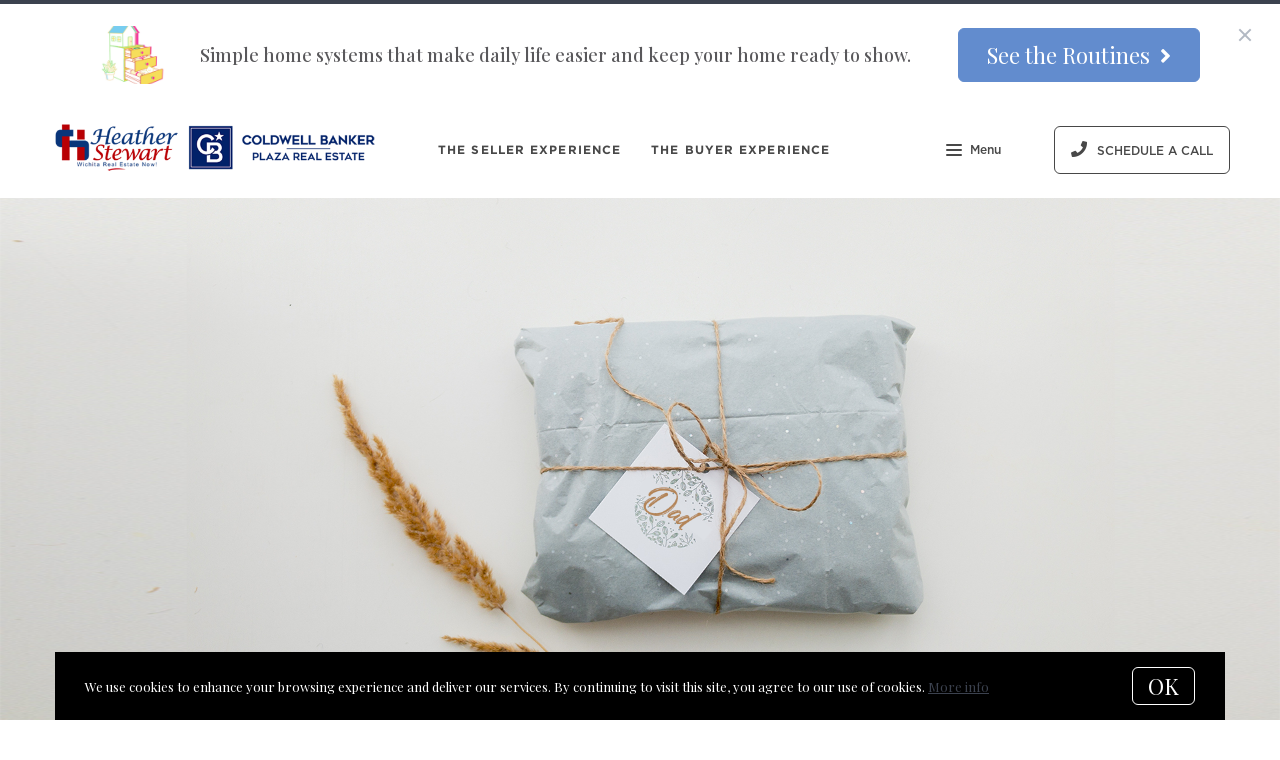

--- FILE ---
content_type: text/plain
request_url: https://www.google-analytics.com/j/collect?v=1&_v=j102&a=21000706&t=pageview&_s=1&dl=https%3A%2F%2Fwww.wichitarealestatenowteam.com%2Fblog%2Ffathers-day&ul=en-us%40posix&dt=12%20Thoughtful%20Father%E2%80%99s%20Day%20Gifts%20That%20Aren%E2%80%99t%20Ties&sr=1280x720&vp=1280x720&_u=YEBAAEABAAAAACAAI~&jid=169393474&gjid=660223576&cid=2124462449.1769618434&tid=UA-93985963-1&_gid=562435836.1769618434&_r=1&_slc=1&gtm=45He61q1n81NWMTCC5za200&gcd=13l3l3l3l1l1&dma=0&tag_exp=103116026~103200004~104527906~104528501~104684208~104684211~115495940~115938466~115938469~116185181~116185182~116682875~117041588&z=878692614
body_size: -456
content:
2,cG-4NCR9M8R18